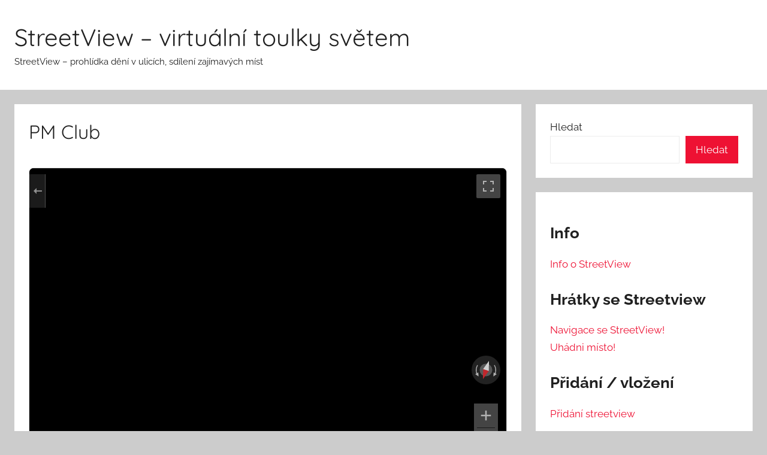

--- FILE ---
content_type: text/html; charset=UTF-8
request_url: https://www.streetview.cz/sv/PM-Club/
body_size: 8933
content:
<!DOCTYPE html>
<html lang="cs">

<head>
<meta charset="UTF-8">
<meta name="viewport" content="width=device-width, initial-scale=1">
<link rel="profile" href="http://gmpg.org/xfn/11">

<title>PM Club &#8211; StreetView &#8211; virtuální toulky světem</title>
<meta name='robots' content='max-image-preview:large' />
	<style>img:is([sizes="auto" i], [sizes^="auto," i]) { contain-intrinsic-size: 3000px 1500px }</style>
	<link rel="alternate" type="application/rss+xml" title="StreetView - virtuální toulky světem &raquo; RSS zdroj" href="https://www.streetview.cz/feed/" />
<link rel="alternate" type="application/rss+xml" title="StreetView - virtuální toulky světem &raquo; RSS komentářů" href="https://www.streetview.cz/comments/feed/" />
<script type="text/javascript">
/* <![CDATA[ */
window._wpemojiSettings = {"baseUrl":"https:\/\/s.w.org\/images\/core\/emoji\/16.0.1\/72x72\/","ext":".png","svgUrl":"https:\/\/s.w.org\/images\/core\/emoji\/16.0.1\/svg\/","svgExt":".svg","source":{"concatemoji":"https:\/\/www.streetview.cz\/wp-includes\/js\/wp-emoji-release.min.js?ver=6.8.3"}};
/*! This file is auto-generated */
!function(s,n){var o,i,e;function c(e){try{var t={supportTests:e,timestamp:(new Date).valueOf()};sessionStorage.setItem(o,JSON.stringify(t))}catch(e){}}function p(e,t,n){e.clearRect(0,0,e.canvas.width,e.canvas.height),e.fillText(t,0,0);var t=new Uint32Array(e.getImageData(0,0,e.canvas.width,e.canvas.height).data),a=(e.clearRect(0,0,e.canvas.width,e.canvas.height),e.fillText(n,0,0),new Uint32Array(e.getImageData(0,0,e.canvas.width,e.canvas.height).data));return t.every(function(e,t){return e===a[t]})}function u(e,t){e.clearRect(0,0,e.canvas.width,e.canvas.height),e.fillText(t,0,0);for(var n=e.getImageData(16,16,1,1),a=0;a<n.data.length;a++)if(0!==n.data[a])return!1;return!0}function f(e,t,n,a){switch(t){case"flag":return n(e,"\ud83c\udff3\ufe0f\u200d\u26a7\ufe0f","\ud83c\udff3\ufe0f\u200b\u26a7\ufe0f")?!1:!n(e,"\ud83c\udde8\ud83c\uddf6","\ud83c\udde8\u200b\ud83c\uddf6")&&!n(e,"\ud83c\udff4\udb40\udc67\udb40\udc62\udb40\udc65\udb40\udc6e\udb40\udc67\udb40\udc7f","\ud83c\udff4\u200b\udb40\udc67\u200b\udb40\udc62\u200b\udb40\udc65\u200b\udb40\udc6e\u200b\udb40\udc67\u200b\udb40\udc7f");case"emoji":return!a(e,"\ud83e\udedf")}return!1}function g(e,t,n,a){var r="undefined"!=typeof WorkerGlobalScope&&self instanceof WorkerGlobalScope?new OffscreenCanvas(300,150):s.createElement("canvas"),o=r.getContext("2d",{willReadFrequently:!0}),i=(o.textBaseline="top",o.font="600 32px Arial",{});return e.forEach(function(e){i[e]=t(o,e,n,a)}),i}function t(e){var t=s.createElement("script");t.src=e,t.defer=!0,s.head.appendChild(t)}"undefined"!=typeof Promise&&(o="wpEmojiSettingsSupports",i=["flag","emoji"],n.supports={everything:!0,everythingExceptFlag:!0},e=new Promise(function(e){s.addEventListener("DOMContentLoaded",e,{once:!0})}),new Promise(function(t){var n=function(){try{var e=JSON.parse(sessionStorage.getItem(o));if("object"==typeof e&&"number"==typeof e.timestamp&&(new Date).valueOf()<e.timestamp+604800&&"object"==typeof e.supportTests)return e.supportTests}catch(e){}return null}();if(!n){if("undefined"!=typeof Worker&&"undefined"!=typeof OffscreenCanvas&&"undefined"!=typeof URL&&URL.createObjectURL&&"undefined"!=typeof Blob)try{var e="postMessage("+g.toString()+"("+[JSON.stringify(i),f.toString(),p.toString(),u.toString()].join(",")+"));",a=new Blob([e],{type:"text/javascript"}),r=new Worker(URL.createObjectURL(a),{name:"wpTestEmojiSupports"});return void(r.onmessage=function(e){c(n=e.data),r.terminate(),t(n)})}catch(e){}c(n=g(i,f,p,u))}t(n)}).then(function(e){for(var t in e)n.supports[t]=e[t],n.supports.everything=n.supports.everything&&n.supports[t],"flag"!==t&&(n.supports.everythingExceptFlag=n.supports.everythingExceptFlag&&n.supports[t]);n.supports.everythingExceptFlag=n.supports.everythingExceptFlag&&!n.supports.flag,n.DOMReady=!1,n.readyCallback=function(){n.DOMReady=!0}}).then(function(){return e}).then(function(){var e;n.supports.everything||(n.readyCallback(),(e=n.source||{}).concatemoji?t(e.concatemoji):e.wpemoji&&e.twemoji&&(t(e.twemoji),t(e.wpemoji)))}))}((window,document),window._wpemojiSettings);
/* ]]> */
</script>
<link rel='stylesheet' id='donovan-theme-fonts-css' href='https://www.streetview.cz/wp-content/fonts/fdf9306bac8787a62ed46e75f5151a91.css?ver=20201110' type='text/css' media='all' />
<style id='wp-emoji-styles-inline-css' type='text/css'>

	img.wp-smiley, img.emoji {
		display: inline !important;
		border: none !important;
		box-shadow: none !important;
		height: 1em !important;
		width: 1em !important;
		margin: 0 0.07em !important;
		vertical-align: -0.1em !important;
		background: none !important;
		padding: 0 !important;
	}
</style>
<link rel='stylesheet' id='wp-block-library-css' href='https://www.streetview.cz/wp-includes/css/dist/block-library/style.min.css?ver=6.8.3' type='text/css' media='all' />
<style id='classic-theme-styles-inline-css' type='text/css'>
/*! This file is auto-generated */
.wp-block-button__link{color:#fff;background-color:#32373c;border-radius:9999px;box-shadow:none;text-decoration:none;padding:calc(.667em + 2px) calc(1.333em + 2px);font-size:1.125em}.wp-block-file__button{background:#32373c;color:#fff;text-decoration:none}
</style>
<style id='global-styles-inline-css' type='text/css'>
:root{--wp--preset--aspect-ratio--square: 1;--wp--preset--aspect-ratio--4-3: 4/3;--wp--preset--aspect-ratio--3-4: 3/4;--wp--preset--aspect-ratio--3-2: 3/2;--wp--preset--aspect-ratio--2-3: 2/3;--wp--preset--aspect-ratio--16-9: 16/9;--wp--preset--aspect-ratio--9-16: 9/16;--wp--preset--color--black: #000000;--wp--preset--color--cyan-bluish-gray: #abb8c3;--wp--preset--color--white: #ffffff;--wp--preset--color--pale-pink: #f78da7;--wp--preset--color--vivid-red: #cf2e2e;--wp--preset--color--luminous-vivid-orange: #ff6900;--wp--preset--color--luminous-vivid-amber: #fcb900;--wp--preset--color--light-green-cyan: #7bdcb5;--wp--preset--color--vivid-green-cyan: #00d084;--wp--preset--color--pale-cyan-blue: #8ed1fc;--wp--preset--color--vivid-cyan-blue: #0693e3;--wp--preset--color--vivid-purple: #9b51e0;--wp--preset--color--primary: #ee1133;--wp--preset--color--secondary: #d5001a;--wp--preset--color--tertiary: #bb0000;--wp--preset--color--accent: #1153ee;--wp--preset--color--highlight: #eedc11;--wp--preset--color--light-gray: #f2f2f2;--wp--preset--color--gray: #666666;--wp--preset--color--dark-gray: #202020;--wp--preset--gradient--vivid-cyan-blue-to-vivid-purple: linear-gradient(135deg,rgba(6,147,227,1) 0%,rgb(155,81,224) 100%);--wp--preset--gradient--light-green-cyan-to-vivid-green-cyan: linear-gradient(135deg,rgb(122,220,180) 0%,rgb(0,208,130) 100%);--wp--preset--gradient--luminous-vivid-amber-to-luminous-vivid-orange: linear-gradient(135deg,rgba(252,185,0,1) 0%,rgba(255,105,0,1) 100%);--wp--preset--gradient--luminous-vivid-orange-to-vivid-red: linear-gradient(135deg,rgba(255,105,0,1) 0%,rgb(207,46,46) 100%);--wp--preset--gradient--very-light-gray-to-cyan-bluish-gray: linear-gradient(135deg,rgb(238,238,238) 0%,rgb(169,184,195) 100%);--wp--preset--gradient--cool-to-warm-spectrum: linear-gradient(135deg,rgb(74,234,220) 0%,rgb(151,120,209) 20%,rgb(207,42,186) 40%,rgb(238,44,130) 60%,rgb(251,105,98) 80%,rgb(254,248,76) 100%);--wp--preset--gradient--blush-light-purple: linear-gradient(135deg,rgb(255,206,236) 0%,rgb(152,150,240) 100%);--wp--preset--gradient--blush-bordeaux: linear-gradient(135deg,rgb(254,205,165) 0%,rgb(254,45,45) 50%,rgb(107,0,62) 100%);--wp--preset--gradient--luminous-dusk: linear-gradient(135deg,rgb(255,203,112) 0%,rgb(199,81,192) 50%,rgb(65,88,208) 100%);--wp--preset--gradient--pale-ocean: linear-gradient(135deg,rgb(255,245,203) 0%,rgb(182,227,212) 50%,rgb(51,167,181) 100%);--wp--preset--gradient--electric-grass: linear-gradient(135deg,rgb(202,248,128) 0%,rgb(113,206,126) 100%);--wp--preset--gradient--midnight: linear-gradient(135deg,rgb(2,3,129) 0%,rgb(40,116,252) 100%);--wp--preset--font-size--small: 13px;--wp--preset--font-size--medium: 20px;--wp--preset--font-size--large: 36px;--wp--preset--font-size--x-large: 42px;--wp--preset--spacing--20: 0.44rem;--wp--preset--spacing--30: 0.67rem;--wp--preset--spacing--40: 1rem;--wp--preset--spacing--50: 1.5rem;--wp--preset--spacing--60: 2.25rem;--wp--preset--spacing--70: 3.38rem;--wp--preset--spacing--80: 5.06rem;--wp--preset--shadow--natural: 6px 6px 9px rgba(0, 0, 0, 0.2);--wp--preset--shadow--deep: 12px 12px 50px rgba(0, 0, 0, 0.4);--wp--preset--shadow--sharp: 6px 6px 0px rgba(0, 0, 0, 0.2);--wp--preset--shadow--outlined: 6px 6px 0px -3px rgba(255, 255, 255, 1), 6px 6px rgba(0, 0, 0, 1);--wp--preset--shadow--crisp: 6px 6px 0px rgba(0, 0, 0, 1);}:where(.is-layout-flex){gap: 0.5em;}:where(.is-layout-grid){gap: 0.5em;}body .is-layout-flex{display: flex;}.is-layout-flex{flex-wrap: wrap;align-items: center;}.is-layout-flex > :is(*, div){margin: 0;}body .is-layout-grid{display: grid;}.is-layout-grid > :is(*, div){margin: 0;}:where(.wp-block-columns.is-layout-flex){gap: 2em;}:where(.wp-block-columns.is-layout-grid){gap: 2em;}:where(.wp-block-post-template.is-layout-flex){gap: 1.25em;}:where(.wp-block-post-template.is-layout-grid){gap: 1.25em;}.has-black-color{color: var(--wp--preset--color--black) !important;}.has-cyan-bluish-gray-color{color: var(--wp--preset--color--cyan-bluish-gray) !important;}.has-white-color{color: var(--wp--preset--color--white) !important;}.has-pale-pink-color{color: var(--wp--preset--color--pale-pink) !important;}.has-vivid-red-color{color: var(--wp--preset--color--vivid-red) !important;}.has-luminous-vivid-orange-color{color: var(--wp--preset--color--luminous-vivid-orange) !important;}.has-luminous-vivid-amber-color{color: var(--wp--preset--color--luminous-vivid-amber) !important;}.has-light-green-cyan-color{color: var(--wp--preset--color--light-green-cyan) !important;}.has-vivid-green-cyan-color{color: var(--wp--preset--color--vivid-green-cyan) !important;}.has-pale-cyan-blue-color{color: var(--wp--preset--color--pale-cyan-blue) !important;}.has-vivid-cyan-blue-color{color: var(--wp--preset--color--vivid-cyan-blue) !important;}.has-vivid-purple-color{color: var(--wp--preset--color--vivid-purple) !important;}.has-black-background-color{background-color: var(--wp--preset--color--black) !important;}.has-cyan-bluish-gray-background-color{background-color: var(--wp--preset--color--cyan-bluish-gray) !important;}.has-white-background-color{background-color: var(--wp--preset--color--white) !important;}.has-pale-pink-background-color{background-color: var(--wp--preset--color--pale-pink) !important;}.has-vivid-red-background-color{background-color: var(--wp--preset--color--vivid-red) !important;}.has-luminous-vivid-orange-background-color{background-color: var(--wp--preset--color--luminous-vivid-orange) !important;}.has-luminous-vivid-amber-background-color{background-color: var(--wp--preset--color--luminous-vivid-amber) !important;}.has-light-green-cyan-background-color{background-color: var(--wp--preset--color--light-green-cyan) !important;}.has-vivid-green-cyan-background-color{background-color: var(--wp--preset--color--vivid-green-cyan) !important;}.has-pale-cyan-blue-background-color{background-color: var(--wp--preset--color--pale-cyan-blue) !important;}.has-vivid-cyan-blue-background-color{background-color: var(--wp--preset--color--vivid-cyan-blue) !important;}.has-vivid-purple-background-color{background-color: var(--wp--preset--color--vivid-purple) !important;}.has-black-border-color{border-color: var(--wp--preset--color--black) !important;}.has-cyan-bluish-gray-border-color{border-color: var(--wp--preset--color--cyan-bluish-gray) !important;}.has-white-border-color{border-color: var(--wp--preset--color--white) !important;}.has-pale-pink-border-color{border-color: var(--wp--preset--color--pale-pink) !important;}.has-vivid-red-border-color{border-color: var(--wp--preset--color--vivid-red) !important;}.has-luminous-vivid-orange-border-color{border-color: var(--wp--preset--color--luminous-vivid-orange) !important;}.has-luminous-vivid-amber-border-color{border-color: var(--wp--preset--color--luminous-vivid-amber) !important;}.has-light-green-cyan-border-color{border-color: var(--wp--preset--color--light-green-cyan) !important;}.has-vivid-green-cyan-border-color{border-color: var(--wp--preset--color--vivid-green-cyan) !important;}.has-pale-cyan-blue-border-color{border-color: var(--wp--preset--color--pale-cyan-blue) !important;}.has-vivid-cyan-blue-border-color{border-color: var(--wp--preset--color--vivid-cyan-blue) !important;}.has-vivid-purple-border-color{border-color: var(--wp--preset--color--vivid-purple) !important;}.has-vivid-cyan-blue-to-vivid-purple-gradient-background{background: var(--wp--preset--gradient--vivid-cyan-blue-to-vivid-purple) !important;}.has-light-green-cyan-to-vivid-green-cyan-gradient-background{background: var(--wp--preset--gradient--light-green-cyan-to-vivid-green-cyan) !important;}.has-luminous-vivid-amber-to-luminous-vivid-orange-gradient-background{background: var(--wp--preset--gradient--luminous-vivid-amber-to-luminous-vivid-orange) !important;}.has-luminous-vivid-orange-to-vivid-red-gradient-background{background: var(--wp--preset--gradient--luminous-vivid-orange-to-vivid-red) !important;}.has-very-light-gray-to-cyan-bluish-gray-gradient-background{background: var(--wp--preset--gradient--very-light-gray-to-cyan-bluish-gray) !important;}.has-cool-to-warm-spectrum-gradient-background{background: var(--wp--preset--gradient--cool-to-warm-spectrum) !important;}.has-blush-light-purple-gradient-background{background: var(--wp--preset--gradient--blush-light-purple) !important;}.has-blush-bordeaux-gradient-background{background: var(--wp--preset--gradient--blush-bordeaux) !important;}.has-luminous-dusk-gradient-background{background: var(--wp--preset--gradient--luminous-dusk) !important;}.has-pale-ocean-gradient-background{background: var(--wp--preset--gradient--pale-ocean) !important;}.has-electric-grass-gradient-background{background: var(--wp--preset--gradient--electric-grass) !important;}.has-midnight-gradient-background{background: var(--wp--preset--gradient--midnight) !important;}.has-small-font-size{font-size: var(--wp--preset--font-size--small) !important;}.has-medium-font-size{font-size: var(--wp--preset--font-size--medium) !important;}.has-large-font-size{font-size: var(--wp--preset--font-size--large) !important;}.has-x-large-font-size{font-size: var(--wp--preset--font-size--x-large) !important;}
:where(.wp-block-post-template.is-layout-flex){gap: 1.25em;}:where(.wp-block-post-template.is-layout-grid){gap: 1.25em;}
:where(.wp-block-columns.is-layout-flex){gap: 2em;}:where(.wp-block-columns.is-layout-grid){gap: 2em;}
:root :where(.wp-block-pullquote){font-size: 1.5em;line-height: 1.6;}
</style>
<link rel='stylesheet' id='sv-styles-css' href='https://www.streetview.cz/wp-content/plugins/streeview/assets/css/styles.css?ver=1.0' type='text/css' media='all' />
<link rel='stylesheet' id='donovan-stylesheet-css' href='https://www.streetview.cz/wp-content/themes/donovan/style.css?ver=1.9.1' type='text/css' media='all' />
<style id='akismet-widget-style-inline-css' type='text/css'>

			.a-stats {
				--akismet-color-mid-green: #357b49;
				--akismet-color-white: #fff;
				--akismet-color-light-grey: #f6f7f7;

				max-width: 350px;
				width: auto;
			}

			.a-stats * {
				all: unset;
				box-sizing: border-box;
			}

			.a-stats strong {
				font-weight: 600;
			}

			.a-stats a.a-stats__link,
			.a-stats a.a-stats__link:visited,
			.a-stats a.a-stats__link:active {
				background: var(--akismet-color-mid-green);
				border: none;
				box-shadow: none;
				border-radius: 8px;
				color: var(--akismet-color-white);
				cursor: pointer;
				display: block;
				font-family: -apple-system, BlinkMacSystemFont, 'Segoe UI', 'Roboto', 'Oxygen-Sans', 'Ubuntu', 'Cantarell', 'Helvetica Neue', sans-serif;
				font-weight: 500;
				padding: 12px;
				text-align: center;
				text-decoration: none;
				transition: all 0.2s ease;
			}

			/* Extra specificity to deal with TwentyTwentyOne focus style */
			.widget .a-stats a.a-stats__link:focus {
				background: var(--akismet-color-mid-green);
				color: var(--akismet-color-white);
				text-decoration: none;
			}

			.a-stats a.a-stats__link:hover {
				filter: brightness(110%);
				box-shadow: 0 4px 12px rgba(0, 0, 0, 0.06), 0 0 2px rgba(0, 0, 0, 0.16);
			}

			.a-stats .count {
				color: var(--akismet-color-white);
				display: block;
				font-size: 1.5em;
				line-height: 1.4;
				padding: 0 13px;
				white-space: nowrap;
			}
		
</style>
<script type="text/javascript" src="https://www.streetview.cz/wp-content/themes/donovan/assets/js/svgxuse.min.js?ver=1.2.6" id="svgxuse-js"></script>
<link rel="https://api.w.org/" href="https://www.streetview.cz/wp-json/" /><link rel="EditURI" type="application/rsd+xml" title="RSD" href="https://www.streetview.cz/xmlrpc.php?rsd" />
<meta name="generator" content="WordPress 6.8.3" />
<link rel="canonical" href="https://www.streetview.cz/sv/pm-club/" />
<link rel='shortlink' href='https://www.streetview.cz/?p=284' />
<link rel="alternate" title="oEmbed (JSON)" type="application/json+oembed" href="https://www.streetview.cz/wp-json/oembed/1.0/embed?url=https%3A%2F%2Fwww.streetview.cz%2Fsv%2Fpm-club%2F" />
<link rel="alternate" title="oEmbed (XML)" type="text/xml+oembed" href="https://www.streetview.cz/wp-json/oembed/1.0/embed?url=https%3A%2F%2Fwww.streetview.cz%2Fsv%2Fpm-club%2F&#038;format=xml" />
<script src="https://www.google.com/recaptcha/api.js" async defer></script><link rel="icon" href="https://www.streetview.cz/wp-content/uploads/2025/02/cropped-icon-32x32.png" sizes="32x32" />
<link rel="icon" href="https://www.streetview.cz/wp-content/uploads/2025/02/cropped-icon-192x192.png" sizes="192x192" />
<link rel="apple-touch-icon" href="https://www.streetview.cz/wp-content/uploads/2025/02/cropped-icon-180x180.png" />
<meta name="msapplication-TileImage" content="https://www.streetview.cz/wp-content/uploads/2025/02/cropped-icon-270x270.png" />
</head>

<body class="wp-singular streetview_location-template-default single single-streetview_location postid-284 wp-embed-responsive wp-theme-donovan blog-grid-layout">

	<div id="page" class="site">
		<a class="skip-link screen-reader-text" href="#content">Přejít k obsahu</a>

		
		
		<header id="masthead" class="site-header clearfix" role="banner">

			<div class="header-main container clearfix">

				<div id="logo" class="site-branding clearfix">

										
			<p class="site-title"><a href="https://www.streetview.cz/" rel="home">StreetView &#8211; virtuální toulky světem</a></p>

							
			<p class="site-description">StreetView &#8211; prohlídka dění v ulicích, sdílení zajímavých míst</p>

			
				</div><!-- .site-branding -->

				
			</div><!-- .header-main -->

			


			
			
		</header><!-- #masthead -->

		
		<div id="content" class="site-content container">

			
<div id="primary" class="content-single content-area">
    <main id="main" class="site-main" role="main">
                                    
<article id="post-284" class="post-284 streetview_location type-streetview_location status-publish hentry category-praha comments-off">
    <div class="post-content">
        <header class="entry-header">
                            <h1 class="entry-title">PM Club</h1>
                    </header>

        <div class="entry-content clearfix">
            <p></p>

                            <!-- For singular pages, show both StreetView and Google Map -->
                <!-- StreetView container -->
                <div id="streetview-map" class="sv-panorama"></div>
                <!-- Google Map container (normal map view) -->
                <div id="google-map" class="sv-map"></div>
                                <script>
                    // Declare panorama in global scope so it can be referenced later.
                    var panorama;

                    // Initialize the StreetView panorama and assign the instance to the global variable.
                    function initStreetView() {
                        var latitude = parseFloat("50.070707");
                        var longitude = parseFloat("14.415951");
                        var yaw = parseFloat("161.78256749632666");
                        var pitch = parseFloat("-8.288103926470635");
                        var zoom = parseInt("1");
                        panorama = new google.maps.StreetViewPanorama(
                            document.getElementById('streetview-map'), {
                                position: { lat: latitude, lng: longitude },
                                pov: { heading: yaw, pitch: pitch },
                                zoom: zoom,
                                clickToGo: true,
                                linksControl: true,
                                panControl: true,
                                zoomControl: true,
                                fullscreenControl: true,
                                motionTracking: true,
                                motionTrackingControl: true,
                                enableCloseButton: true
                            }
                        );
                    }
                    
                    // Initialize the standard Google Map.
                    function initGoogleMap() {
                        var latitude = parseFloat("50.070707");
                        var longitude = parseFloat("14.415951");
                        var mapOptions = {
                            center: { lat: latitude, lng: longitude },
                            zoom: 14,
                            mapTypeId: google.maps.MapTypeId.ROADMAP
                        };
                        var map = new google.maps.Map(document.getElementById('google-map'), mapOptions);
                        new google.maps.Marker({
                            position: { lat: latitude, lng: longitude },
                            map: map,
                            title: "PM Club"
                        });
                        
                        // Add a listener on the map's internal StreetView.
                        // When pegman is dragged (i.e. the map's StreetView becomes visible),
                        // update the external editing panorama and then hide the map's StreetView.
                        var sv = map.getStreetView();
                        google.maps.event.addListener(sv, 'visible_changed', function() {
                            if (sv.getVisible()) {
                                // Update editing panorama if defined.
                                if (typeof panorama !== 'undefined') {
                                    panorama.setPosition(sv.getPosition());
                                    panorama.setPov(sv.getPov());
                                }
                                // Immediately hide the map's StreetView so the map remains unchanged.
                                sv.setVisible(false);
                            }
                        });
                    }
                    
                    // Combined callback to initialize both maps.
                    function initMaps() {
                        initStreetView();
                        initGoogleMap();
                    }
                </script>
                <script async defer src="https://maps.googleapis.com/maps/api/js?key=AIzaSyD9caYkJHriI_GnLRVIft5FIVJlybCxu_Q&callback=initMaps"></script>
                
                <!-- Share Button: Displays link and embed code for the location -->
                <div class="sv-share-container" style="margin:20px 0; padding:10px; border:1px solid #ddd; border-radius:4px;">
                    <button id="sv-toggle-share" onclick="svToggleShare(); return false;" style="padding:8px 12px; background:#0073aa; color:#fff; border:none; border-radius:4px; cursor:pointer;">
                        Sdílet tuto lokaci                    </button>
                    <div id="sv-share-content" style="display:none; margin-top:10px;">
                        <p><strong>Odkaz:</strong></p>
                        <input type="text" id="sv-share-link" value="https://www.streetview.cz/sv/pm-club/" readonly style="width:100%; padding:5px; font-size:14px;">
                        <button class="sv-copy-button" data-copy-target="sv-share-link" style="margin-top:5px;">Kopírovat</button>
                        
                        <p><strong>Odkaz pro vložení na web:</strong></p>
                        <input type="text" id="sv-share-link-html" value="<a href='https://www.streetview.cz/sv/pm-club/'>PM Club</a>" readonly style="width:100%; padding:5px; font-size:14px;">
                        <button class="sv-copy-button" data-copy-target="sv-share-link-html" style="margin-top:5px;">Kopírovat</button>
                        
                        <p style="margin-top:10px;"><strong>Embed kód:</strong></p>
                        <textarea id="sv-embed-code" readonly style="width:100%; padding:5px; font-size:14px;" rows="4">
                        <iframe src="https://www.streetview.cz/sv/pm-club/" width="600" height="450" style="border:0;" allowfullscreen="" loading="lazy"></iframe>
                        </textarea>
                        <button class="sv-copy-button" data-copy-target="sv-embed-code" style="margin-top:5px;">Kopírovat</button>
                    </div>
                </div>
                <script>
                    function svToggleShare() {
                        var shareContent = document.getElementById('sv-share-content');
                        if ( shareContent.style.display === 'none' || shareContent.style.display === '' ) {
                            shareContent.style.display = 'block';
                        } else {
                            shareContent.style.display = 'none';
                        }
                    }
                </script>
            
            <div class="sv-metadata">
                                    <p><strong>Kategorie:</strong> <a href="https://www.streetview.cz/category/praha/">Praha</a></p>
                                                    <p><strong>Souřadnice:</strong> 50.070707, 14.415951</p>
                                                    <p><strong>Náklon (Yaw):</strong> 161.78256749632666</p>
                                                    <p><strong>Náklon (Pitch):</strong> -8.288103926470635</p>
                                                    <p><strong>Přiblížení (Zoom):</strong> 1</p>
                            </div>

                    </div><!-- .entry-content -->
    </div><!-- .post-content -->

    <footer class="entry-footer">
        <div class="sv-comments">
                <div id="sv-comments-284">
        <h3>Komentáře</h3>
                    <p>Zatím žádné komentáře. Buďte první, kdo okomentuje!</p>
                
        <form method="post" action="">
            <input type="hidden" id="sv_comment_nonce" name="sv_comment_nonce" value="583fbd24cf" /><input type="hidden" name="_wp_http_referer" value="/sv/PM-Club/" />            
                            <label for="sv_comment_author_284">Jméno (nepovinné):</label>
                <input type="text" name="sv_comment_author" id="sv_comment_author_284">
                        
            <label for="sv_comment_content_284">Komentář:</label>
            <textarea name="sv_comment_content" id="sv_comment_content_284" required></textarea>
            
                                <div class="g-recaptcha" data-sitekey="6Ld6z9EqAAAAAM8YjRuBTfca-azzFP-5QDgrOdTb"></div>
                    <script src="https://www.google.com/recaptcha/api.js" async defer></script>
                            
            <button type="submit" name="sv_submit_comment" value="284">
                Odeslat komentář            </button>
        </form>
    </div>
            </div>
    </footer>
</article>
                        </main>
</div>

<section id="secondary" class="sidebar widget-area clearfix" role="complementary">
    
	<section id="secondary" class="sidebar widget-area clearfix" role="complementary">

		<section id="block-2" class="widget widget_block widget_search"><form role="search" method="get" action="https://www.streetview.cz/" class="wp-block-search__button-outside wp-block-search__text-button wp-block-search"    ><label class="wp-block-search__label" for="wp-block-search__input-1" >Hledat</label><div class="wp-block-search__inside-wrapper " ><input class="wp-block-search__input" id="wp-block-search__input-1" placeholder="" value="" type="search" name="s" required /><button aria-label="Hledat" class="wp-block-search__button wp-element-button" type="submit" >Hledat</button></div></form></section><section id="block-3" class="widget widget_block">
<div class="wp-block-group"><div class="wp-block-group__inner-container is-layout-flow wp-block-group-is-layout-flow">
<h2>Info</h2>
<a href='/Info/'>Info o StreetView</a>
<h2>Hrátky se Streetview</h2>
<a href='/navigace-se-streetview/'>Navigace se StreetView!</a><br />
<a href='/streetview-uhadni-misto/'>Uhádni místo!</a>
<h2>Přidání / vložení</h2>
<a href='/pridani-vaseho-mista-na-google-street-view/'>Přidání streetview</a>


<p>    <div class="sv-category-widget">
        <h3>Kategorie lokací</h3>
        <ul>
                            <li>
                    <!-- Force the URL to be /sv-category/your-category-slug/ -->
                    <a href="https://www.streetview.cz/sv-category/celebrity">
                        Celebrity (428)
                    </a>
                </li>
                            <li>
                    <!-- Force the URL to be /sv-category/your-category-slug/ -->
                    <a href="https://www.streetview.cz/sv-category/cr">
                        ČR (117)
                    </a>
                </li>
                            <li>
                    <!-- Force the URL to be /sv-category/your-category-slug/ -->
                    <a href="https://www.streetview.cz/sv-category/mista-ve-svete">
                        Místa ve světě (105)
                    </a>
                </li>
                            <li>
                    <!-- Force the URL to be /sv-category/your-category-slug/ -->
                    <a href="https://www.streetview.cz/sv-category/nezarazene">
                        Nezařazené (553)
                    </a>
                </li>
                            <li>
                    <!-- Force the URL to be /sv-category/your-category-slug/ -->
                    <a href="https://www.streetview.cz/sv-category/praha">
                        Praha (171)
                    </a>
                </li>
                            <li>
                    <!-- Force the URL to be /sv-category/your-category-slug/ -->
                    <a href="https://www.streetview.cz/sv-category/praha-pamatky">
                        Praha - památky (13)
                    </a>
                </li>
                            <li>
                    <!-- Force the URL to be /sv-category/your-category-slug/ -->
                    <a href="https://www.streetview.cz/sv-category/uncategorized">
                        Uncategorized (13)
                    </a>
                </li>
                            <li>
                    <!-- Force the URL to be /sv-category/your-category-slug/ -->
                    <a href="https://www.streetview.cz/sv-category/vtipne">
                        Vtipné (75)
                    </a>
                </li>
                    </ul>
    </div>
    </p>



<h2 class="wp-block-heading">Nedávné příspěvky</h2>


<ul class="wp-block-latest-posts__list wp-block-latest-posts"><li><a class="wp-block-latest-posts__post-title" href="https://www.streetview.cz/streeview-v-ceske-republice/">Streeview v České republice</a></li>
<li><a class="wp-block-latest-posts__post-title" href="https://www.streetview.cz/aktualni-pokryti-a-novinky/">Aktuální pokrytí a novinky</a></li>
<li><a class="wp-block-latest-posts__post-title" href="https://www.streetview.cz/api-pro-programatory/">API &#8211; pro programátory</a></li>
<li><a class="wp-block-latest-posts__post-title" href="https://www.streetview.cz/norc/">NORC</a></li>
<li><a class="wp-block-latest-posts__post-title" href="https://www.streetview.cz/vtipne-skutecnosti-street-view/">Vtipné skutečnosti street view</a></li>
</ul></div></div>
</section>
	</section><!-- #secondary -->

</section>


	</div><!-- #content -->

	
	<div id="footer" class="footer-wrap">

		<footer id="colophon" class="site-footer container clearfix" role="contentinfo">

			
			<div id="footer-line" class="site-info">
				
				<div style='text-align:center; padding:10px;'>
            <p>Další stránky: <a href='https://akcenabytek.com' target='_blank'>Akce Nábytek</a> | <a href='https://doruceni.cz' target='_blank'>Doručení</a> | <a href='https://dovolenaexotika.cz' target='_blank'>Dovolená Exotika</a> | <a href='https://dovolenarumunsko.cz' target='_blank'>Dovolená Rumunsko</a> | <a href='https://hnedpujcit.cz' target='_blank'>Hned Půjčit</a> | <a href='https://kodnaslevu.cz' target='_blank'>Kód na Slevu</a> | <a href='https://onlinekvetinarstvi.cz' target='_blank'>Online Květinářství</a> | <a href='https://pujckypraha.cz' target='_blank'>Půjčky Praha</a> | <a href='https://recenzeknihy.cz' target='_blank'>RecenzeKnihy</a> | <a href='https://ttj.cz' target='_blank'>TTJ</a> | <a href='https://ukea.cz' target='_blank'>UKEA</a> | <a href='https://zradlo.com' target='_blank'>Žřádlo</a></p>
          </div>				
			</div><!-- .site-info -->

		</footer><!-- #colophon -->

	</div>

</div><!-- #page -->
<script type="speculationrules">
{"prefetch":[{"source":"document","where":{"and":[{"href_matches":"\/*"},{"not":{"href_matches":["\/wp-*.php","\/wp-admin\/*","\/wp-content\/uploads\/*","\/wp-content\/*","\/wp-content\/plugins\/*","\/wp-content\/themes\/donovan\/*","\/*\\?(.+)"]}},{"not":{"selector_matches":"a[rel~=\"nofollow\"]"}},{"not":{"selector_matches":".no-prefetch, .no-prefetch a"}}]},"eagerness":"conservative"}]}
</script>
<script type="text/javascript" id="sv-scripts-js-extra">
/* <![CDATA[ */
var svData = {"postId":"284","nonce":"c9eca529ea","ajax_url":"https:\/\/www.streetview.cz\/wp-admin\/admin-ajax.php"};
/* ]]> */
</script>
<script type="text/javascript" src="https://www.streetview.cz/wp-content/plugins/streeview/assets/js/sv-scripts.js?ver=1.0" id="sv-scripts-js"></script>

</body>
</html>


--- FILE ---
content_type: text/html; charset=utf-8
request_url: https://www.google.com/recaptcha/api2/anchor?ar=1&k=6Ld6z9EqAAAAAM8YjRuBTfca-azzFP-5QDgrOdTb&co=aHR0cHM6Ly93d3cuc3RyZWV0dmlldy5jejo0NDM.&hl=en&v=TkacYOdEJbdB_JjX802TMer9&size=normal&anchor-ms=20000&execute-ms=15000&cb=4fc10sqn5n79
body_size: 45725
content:
<!DOCTYPE HTML><html dir="ltr" lang="en"><head><meta http-equiv="Content-Type" content="text/html; charset=UTF-8">
<meta http-equiv="X-UA-Compatible" content="IE=edge">
<title>reCAPTCHA</title>
<style type="text/css">
/* cyrillic-ext */
@font-face {
  font-family: 'Roboto';
  font-style: normal;
  font-weight: 400;
  src: url(//fonts.gstatic.com/s/roboto/v18/KFOmCnqEu92Fr1Mu72xKKTU1Kvnz.woff2) format('woff2');
  unicode-range: U+0460-052F, U+1C80-1C8A, U+20B4, U+2DE0-2DFF, U+A640-A69F, U+FE2E-FE2F;
}
/* cyrillic */
@font-face {
  font-family: 'Roboto';
  font-style: normal;
  font-weight: 400;
  src: url(//fonts.gstatic.com/s/roboto/v18/KFOmCnqEu92Fr1Mu5mxKKTU1Kvnz.woff2) format('woff2');
  unicode-range: U+0301, U+0400-045F, U+0490-0491, U+04B0-04B1, U+2116;
}
/* greek-ext */
@font-face {
  font-family: 'Roboto';
  font-style: normal;
  font-weight: 400;
  src: url(//fonts.gstatic.com/s/roboto/v18/KFOmCnqEu92Fr1Mu7mxKKTU1Kvnz.woff2) format('woff2');
  unicode-range: U+1F00-1FFF;
}
/* greek */
@font-face {
  font-family: 'Roboto';
  font-style: normal;
  font-weight: 400;
  src: url(//fonts.gstatic.com/s/roboto/v18/KFOmCnqEu92Fr1Mu4WxKKTU1Kvnz.woff2) format('woff2');
  unicode-range: U+0370-0377, U+037A-037F, U+0384-038A, U+038C, U+038E-03A1, U+03A3-03FF;
}
/* vietnamese */
@font-face {
  font-family: 'Roboto';
  font-style: normal;
  font-weight: 400;
  src: url(//fonts.gstatic.com/s/roboto/v18/KFOmCnqEu92Fr1Mu7WxKKTU1Kvnz.woff2) format('woff2');
  unicode-range: U+0102-0103, U+0110-0111, U+0128-0129, U+0168-0169, U+01A0-01A1, U+01AF-01B0, U+0300-0301, U+0303-0304, U+0308-0309, U+0323, U+0329, U+1EA0-1EF9, U+20AB;
}
/* latin-ext */
@font-face {
  font-family: 'Roboto';
  font-style: normal;
  font-weight: 400;
  src: url(//fonts.gstatic.com/s/roboto/v18/KFOmCnqEu92Fr1Mu7GxKKTU1Kvnz.woff2) format('woff2');
  unicode-range: U+0100-02BA, U+02BD-02C5, U+02C7-02CC, U+02CE-02D7, U+02DD-02FF, U+0304, U+0308, U+0329, U+1D00-1DBF, U+1E00-1E9F, U+1EF2-1EFF, U+2020, U+20A0-20AB, U+20AD-20C0, U+2113, U+2C60-2C7F, U+A720-A7FF;
}
/* latin */
@font-face {
  font-family: 'Roboto';
  font-style: normal;
  font-weight: 400;
  src: url(//fonts.gstatic.com/s/roboto/v18/KFOmCnqEu92Fr1Mu4mxKKTU1Kg.woff2) format('woff2');
  unicode-range: U+0000-00FF, U+0131, U+0152-0153, U+02BB-02BC, U+02C6, U+02DA, U+02DC, U+0304, U+0308, U+0329, U+2000-206F, U+20AC, U+2122, U+2191, U+2193, U+2212, U+2215, U+FEFF, U+FFFD;
}
/* cyrillic-ext */
@font-face {
  font-family: 'Roboto';
  font-style: normal;
  font-weight: 500;
  src: url(//fonts.gstatic.com/s/roboto/v18/KFOlCnqEu92Fr1MmEU9fCRc4AMP6lbBP.woff2) format('woff2');
  unicode-range: U+0460-052F, U+1C80-1C8A, U+20B4, U+2DE0-2DFF, U+A640-A69F, U+FE2E-FE2F;
}
/* cyrillic */
@font-face {
  font-family: 'Roboto';
  font-style: normal;
  font-weight: 500;
  src: url(//fonts.gstatic.com/s/roboto/v18/KFOlCnqEu92Fr1MmEU9fABc4AMP6lbBP.woff2) format('woff2');
  unicode-range: U+0301, U+0400-045F, U+0490-0491, U+04B0-04B1, U+2116;
}
/* greek-ext */
@font-face {
  font-family: 'Roboto';
  font-style: normal;
  font-weight: 500;
  src: url(//fonts.gstatic.com/s/roboto/v18/KFOlCnqEu92Fr1MmEU9fCBc4AMP6lbBP.woff2) format('woff2');
  unicode-range: U+1F00-1FFF;
}
/* greek */
@font-face {
  font-family: 'Roboto';
  font-style: normal;
  font-weight: 500;
  src: url(//fonts.gstatic.com/s/roboto/v18/KFOlCnqEu92Fr1MmEU9fBxc4AMP6lbBP.woff2) format('woff2');
  unicode-range: U+0370-0377, U+037A-037F, U+0384-038A, U+038C, U+038E-03A1, U+03A3-03FF;
}
/* vietnamese */
@font-face {
  font-family: 'Roboto';
  font-style: normal;
  font-weight: 500;
  src: url(//fonts.gstatic.com/s/roboto/v18/KFOlCnqEu92Fr1MmEU9fCxc4AMP6lbBP.woff2) format('woff2');
  unicode-range: U+0102-0103, U+0110-0111, U+0128-0129, U+0168-0169, U+01A0-01A1, U+01AF-01B0, U+0300-0301, U+0303-0304, U+0308-0309, U+0323, U+0329, U+1EA0-1EF9, U+20AB;
}
/* latin-ext */
@font-face {
  font-family: 'Roboto';
  font-style: normal;
  font-weight: 500;
  src: url(//fonts.gstatic.com/s/roboto/v18/KFOlCnqEu92Fr1MmEU9fChc4AMP6lbBP.woff2) format('woff2');
  unicode-range: U+0100-02BA, U+02BD-02C5, U+02C7-02CC, U+02CE-02D7, U+02DD-02FF, U+0304, U+0308, U+0329, U+1D00-1DBF, U+1E00-1E9F, U+1EF2-1EFF, U+2020, U+20A0-20AB, U+20AD-20C0, U+2113, U+2C60-2C7F, U+A720-A7FF;
}
/* latin */
@font-face {
  font-family: 'Roboto';
  font-style: normal;
  font-weight: 500;
  src: url(//fonts.gstatic.com/s/roboto/v18/KFOlCnqEu92Fr1MmEU9fBBc4AMP6lQ.woff2) format('woff2');
  unicode-range: U+0000-00FF, U+0131, U+0152-0153, U+02BB-02BC, U+02C6, U+02DA, U+02DC, U+0304, U+0308, U+0329, U+2000-206F, U+20AC, U+2122, U+2191, U+2193, U+2212, U+2215, U+FEFF, U+FFFD;
}
/* cyrillic-ext */
@font-face {
  font-family: 'Roboto';
  font-style: normal;
  font-weight: 900;
  src: url(//fonts.gstatic.com/s/roboto/v18/KFOlCnqEu92Fr1MmYUtfCRc4AMP6lbBP.woff2) format('woff2');
  unicode-range: U+0460-052F, U+1C80-1C8A, U+20B4, U+2DE0-2DFF, U+A640-A69F, U+FE2E-FE2F;
}
/* cyrillic */
@font-face {
  font-family: 'Roboto';
  font-style: normal;
  font-weight: 900;
  src: url(//fonts.gstatic.com/s/roboto/v18/KFOlCnqEu92Fr1MmYUtfABc4AMP6lbBP.woff2) format('woff2');
  unicode-range: U+0301, U+0400-045F, U+0490-0491, U+04B0-04B1, U+2116;
}
/* greek-ext */
@font-face {
  font-family: 'Roboto';
  font-style: normal;
  font-weight: 900;
  src: url(//fonts.gstatic.com/s/roboto/v18/KFOlCnqEu92Fr1MmYUtfCBc4AMP6lbBP.woff2) format('woff2');
  unicode-range: U+1F00-1FFF;
}
/* greek */
@font-face {
  font-family: 'Roboto';
  font-style: normal;
  font-weight: 900;
  src: url(//fonts.gstatic.com/s/roboto/v18/KFOlCnqEu92Fr1MmYUtfBxc4AMP6lbBP.woff2) format('woff2');
  unicode-range: U+0370-0377, U+037A-037F, U+0384-038A, U+038C, U+038E-03A1, U+03A3-03FF;
}
/* vietnamese */
@font-face {
  font-family: 'Roboto';
  font-style: normal;
  font-weight: 900;
  src: url(//fonts.gstatic.com/s/roboto/v18/KFOlCnqEu92Fr1MmYUtfCxc4AMP6lbBP.woff2) format('woff2');
  unicode-range: U+0102-0103, U+0110-0111, U+0128-0129, U+0168-0169, U+01A0-01A1, U+01AF-01B0, U+0300-0301, U+0303-0304, U+0308-0309, U+0323, U+0329, U+1EA0-1EF9, U+20AB;
}
/* latin-ext */
@font-face {
  font-family: 'Roboto';
  font-style: normal;
  font-weight: 900;
  src: url(//fonts.gstatic.com/s/roboto/v18/KFOlCnqEu92Fr1MmYUtfChc4AMP6lbBP.woff2) format('woff2');
  unicode-range: U+0100-02BA, U+02BD-02C5, U+02C7-02CC, U+02CE-02D7, U+02DD-02FF, U+0304, U+0308, U+0329, U+1D00-1DBF, U+1E00-1E9F, U+1EF2-1EFF, U+2020, U+20A0-20AB, U+20AD-20C0, U+2113, U+2C60-2C7F, U+A720-A7FF;
}
/* latin */
@font-face {
  font-family: 'Roboto';
  font-style: normal;
  font-weight: 900;
  src: url(//fonts.gstatic.com/s/roboto/v18/KFOlCnqEu92Fr1MmYUtfBBc4AMP6lQ.woff2) format('woff2');
  unicode-range: U+0000-00FF, U+0131, U+0152-0153, U+02BB-02BC, U+02C6, U+02DA, U+02DC, U+0304, U+0308, U+0329, U+2000-206F, U+20AC, U+2122, U+2191, U+2193, U+2212, U+2215, U+FEFF, U+FFFD;
}

</style>
<link rel="stylesheet" type="text/css" href="https://www.gstatic.com/recaptcha/releases/TkacYOdEJbdB_JjX802TMer9/styles__ltr.css">
<script nonce="6T9OJleOiUm7htpdkk2Z1w" type="text/javascript">window['__recaptcha_api'] = 'https://www.google.com/recaptcha/api2/';</script>
<script type="text/javascript" src="https://www.gstatic.com/recaptcha/releases/TkacYOdEJbdB_JjX802TMer9/recaptcha__en.js" nonce="6T9OJleOiUm7htpdkk2Z1w">
      
    </script></head>
<body><div id="rc-anchor-alert" class="rc-anchor-alert"></div>
<input type="hidden" id="recaptcha-token" value="[base64]">
<script type="text/javascript" nonce="6T9OJleOiUm7htpdkk2Z1w">
      recaptcha.anchor.Main.init("[\x22ainput\x22,[\x22bgdata\x22,\x22\x22,\[base64]/[base64]/[base64]/eihOLHUpOkYoTiwwLFt3LDIxLG1dKSxwKHUsZmFsc2UsTixmYWxzZSl9Y2F0Y2goYil7ayhOLDI5MCk/[base64]/[base64]/Sy5MKCk6Sy5UKSxoKS1LLlQsYj4+MTQpPjAsSy51JiYoSy51Xj0oSy5vKzE+PjIpKihiPDwyKSksSy5vKSsxPj4yIT0wfHxLLlYsbXx8ZClLLko9MCxLLlQ9aDtpZighZClyZXR1cm4gZmFsc2U7aWYoaC1LLkg8KEsuTj5LLkYmJihLLkY9Sy5OKSxLLk4tKE4/MjU1Ono/NToyKSkpcmV0dXJuIGZhbHNlO3JldHVybiEoSy52PSh0KEssMjY3LChOPWsoSywoSy50TD11LHo/NDcyOjI2NykpLEsuQSkpLEsuUC5wdXNoKFtKRCxOLHo/[base64]/[base64]/bmV3IFhbZl0oQlswXSk6Vz09Mj9uZXcgWFtmXShCWzBdLEJbMV0pOlc9PTM/bmV3IFhbZl0oQlswXSxCWzFdLEJbMl0pOlc9PTQ/[base64]/[base64]/[base64]/[base64]/[base64]\\u003d\\u003d\x22,\[base64]\x22,\[base64]/[base64]/CpSjDozXDtcOBwrLCtcOrT8KiRcOyw5s5FsOgP8KQw6oXYHbDnGTDgcOzw67DrkYSNMKTw5gWaXkNTw0vw6/Cu3LCnnwgPFrDt1LCosKEw5XDlcOqw4zCr2hOwpXDlFHDkMOmw4DDrl1tw6tIDMOsw5bCh0gQwoHDpMKMw4ptwpfDrWbDqF3DjVXChMOPwr3DpDrDhMKGf8OOSC/[base64]/[base64]/OcOTWcKgJsKmw6/[base64]/[base64]/CpsKyM8KJIQ3CocK1woFYI8OUwrHDvRgSwp8sI8OlZ8ODw4XDscOAHsK/wpZwJMOgYcObAF9awqnDizPDgALCqw3Ci3XCnRtgenkjfEJdwpzDjsOow6JVZMK2fMKFw5TDn2/CocKowqw2BsOhXUhxw6ULw5waG8OuIDEYw4YiCMKRbcOmTinCtHhyfMOyNXrDmAxcPcOIaMOXw5RiIsOkTsOeWMOYwpIVeVMJZgPDt0HCsC3DrE13UADDr8KswrHCoMOoLgrDpxvCqcKFwq/DsibCjMKIw6FnXVzCk1N3a37DssKPKWJ2w4zDt8K7DVU3V8KKTW7Dl8K1YWLDqMKNwqpgMEkBDcOQH8KuFDFHa1zDuFDDgSIMw6vDg8KBwqFkcR/[base64]/Cn2QQw7rDkS0HUsKQUV7Dm2jDvy3DsDjCvcKZw5sLa8KQSsOKOcKAO8OowqXCgsK5w4Nsw65Xw7h/[base64]/Dr8Ouwr9AVcK5K8OJw6AXw7PDkxPDm8K8woDCisO4wowjw7zDusK+cgF9w5/CmcKWw68JS8O0Y30aw5oLR0bDrsOww6JzXMOcdAdNw5fCsnAyVE0nDcOpwoLCslBMw5NydcKdecKmwojDj0bDkTXCgsOYCcOJXjjDpMK/[base64]/wrDCi2EUasKHMERxwowZwrF1TgrDrHEHw6d6wqDDl8KbwoDCvipbZsKIwqzCqsKkD8K9OMOJw5YFw6fCj8OLZcKXOcOubMOGbz7CqA9Bw4XDvsKyw5TDrRbCqMOOw6lODFLDrCssw5hCZH/CqT/DocK8cF1yScKjM8Kcw5XDhkJnwrbCvi7DvkbDpMOQwppoV3TCssKoRiZpwpIVwokcw5jChcKNeD5AwoHDvcK5w6A7EmXDhMONwo3DhmhSwpbDl8K8ZEdfZ8OAPsOXw6vDqDTDsMOqwpfCjsONOMKqGMKzEsO0wprCjBDDjjFcwq/CiBlBBS4twqUETjYXwqXCglHDscKHB8Off8OSN8KQwonCl8KtOcO6wqbCncKPVcONwqDCg8KDGQzCki3DjWPClDF0eVYRw5PDlHDCocKNw7nDrMOJwrZfJcKWwrNNOQ11wrtdw7FJwpTDuVgtwojCiTQAHsOjw4/DtsKXdVTCjcO9M8OmCcKiLEh8SmrDqMKUXMKbw4Bzw5nCmiUswr4sw5/Cs8KwSydqUSgew7nDtljConvCiwjDssOkHsOmw7fDgHfCjcKGaCnCiilww6ZkX8K+w63ChsKbIMOYwqLCrsKIPXrDhEXCuwrCtlfDrB9qw7xfQsOgasKPw6YDLsKbwp3CpMKmw7YzKXDDuMOEFGJMNMKHdcOQDnnChGjClMORw78HNR/CjQtlwoMsHsO3fEVmw6bCp8Ord8O0wrzCiyQEAsKSWCodU8KVAQ7DmMKYNH/Cj8Kyw7ZaVsKtwrTDmMOwPmFWPQrDhhMbSMKFcyTCucO/woXCpMO2EsKkw79lT8K/[base64]/[base64]/DkMOEwoDDgnXCp1PCsMKowqdQw6cXw4gawoYAwpnDvDU1DMOuMsOhw7nDoRRxw710wrIkK8OCwpnCnDDClcK/[base64]/[base64]/Cum5LbMKdY8KaX8K4GMOaFzXDimDDpcOwYsKrPRw1woVAMTrDvMKbwqw+fsKzHsKNw5TDti/CpTHDjFlEBMKLJMKXwrXDjn/ChQY6djrDoE0nw4djw7phw7bCgkXDtsOndhrDuMOfwrVGNMK5worDkXTDpMKywpgPwo58HcK/H8OwFMKRScOqFsOTWmjCkhXCmsK/wrzCuibCiQVmw7YaNUDDtMKOw7HDp8OnbmDDqCTDr8KOw43DqGpqc8KIwrZZw7bDkwDDgMKWw6MywpEuaU3CvBAvdx7DlcO3E8O6H8KVwrjDqDExVMOowp11w73Cs2tnZ8O7wqk6w5fDk8Kgwqh5wrYcGyJ0w4Y2FC/CqMKrwrMtwrTDvDACw6ktcysXR3zCih1rwqLDqsONYMKsOsK7SyrCoMOmw6/DjMKKwqlywqRFYirDoWDCkApvw4/[base64]/[base64]/Cuk7Dt1ZBCA/ClDHCjsKcfMOBwqsffDcQwpIDGDfCkgN8YAckfgAvKxUSwqVrw45vw4kmAMOlOcOyLxjCmTRtbiLCj8Oxw5bDiMOJwoUnfsO4Hx/Ck3XDpxMOwogSAsOqfnwxw64ewobCqcOPwrxKKlQswodrWmbDqcOtUikYO1FndRV4RTwqwoxewrDDsSoRwpVRw5g8wqhdw6EBw6dnwpJww7nCsxLCuSIVwqnDvkAWBiQnAUoxwqA+FGMiRTfCr8OZw7zCkWnDjWPDvS/CiHgWV3VrccOOw4nCszhebMKPw44EwqPCvcO/[base64]/[base64]/DvR7DmcOHwpMtw4VlI1tRw7XDsxc1R8O1wqw5wpfDkcK/DEhuw7/[base64]/fMO1w7Ecw6zDlQDDpFxjwrfDnMOGw6ZUQ8K2CGlDYcOsRUfCpjvCncOELBxddcKbGmQwwqtoP1zCnVFNO0rCgsKRwrQYRz/CqHrDnxHDr2wpwrRdw7/[base64]/CojzCnVw3SsOkw7FWb8O9wrjDpMK5wohcBlUmwqXCt8O5QAtHST/Dkk4BdcOmSMKDOH9iw6TDoBvDusKsd8OhZMK0ZsKKZMKqcsOxwpxrwpM0e0TCk1g3MDrCkW/[base64]/DpTbDmxTDrBB/KlMswqc4wojDhgEWU8K0H8Ozw5oQTT0pwqEofXvDixzDisOZw7zDvMKYwqoLwolJw5pNQ8OIwqguwo7Dn8KNw4FZwqTCkMKxY8OTVsOLO8OsMRclwosiw7x1H8O/woYsdgHDm8KnEMK/YizDmsOtw4/DgyDCisOrwqUxwqtnwq8sw5jDpHcWIcKpanZ9GMKmw4VKBRQnwpbCnA/CpRBjw5/DombDnVPCgE13w6AZwozDv0F/NWbClEfCmcKww61Dw6VzWcKaw6/DmTnDlcKOwp5Xw7vDpsOJw43CogvDnsKswq4aRMOmQhPCsMKNw6VGbW9Vw6kHQcOTwpPCuTjDicOUw5nDlDjDp8O4fXzDgW7DvhHCixRgFMOHeMKtSsOXU8K/w7YxTsKqZUhgw51vPMKHw7nDkRcaLHJ/dkJiw4rDusOtw4owacOZHx8PQx9+csKDAlVfDThDFyhnwoswW8OWw6kxwr/Cg8OSwr13Uy5XZsK/w4d9w7rDqsOoQ8KiTMO7w5fCgcKODkxGwrfCl8KPL8K8ZcO5wrXCnMOPwplkDSljLcOYW0hDe2Fww6PDtMKOK01DayBPfsKvw49Ww6VSwoU7wqoqwrDCh1A6VsOSw4IGcsOHwrnDvggNw6nDgV3CocKsRhnCusOUTG9Cwr9bw7tHw6BMcsKIecOiBV/[base64]/ewnDr8KOVVzCnMOuwqbCmVzCvT3Cg8K0P8KjwpJYwozCrVcoDywLwq/DsFLDqsKCw4XCoFIUwp9Cw7cccsOMwojCqsO0LMK8wokiw7J9w4QEdkdmPzvCkFDDr2XDp8OgQ8KeIy8sw5gxKcK8YS0Gw6jDp8KZG3fCscK/RHh/RcOBU8KDMRLDnFkswp5cF3zDkgw3F2rCk8KpE8Odw5nDoVUrwoQdw58Qw6LCvTwdw5nDt8Olw79dwqXDrsKQwqw0V8ObwqTDqz4eUcKZMcOlGTIRw7p/Uj/DnsKIU8KSw7NJNcKMWnLDnE/Cr8OmwoDCn8K9w6dDI8KvD8Kqwo/DqcK/w4pFw4DDqjTCrsKmw6UCTDlBFgoOw43CicK2acKEeMO3JnbCpQjCqsKuw4wPwo1CJcKvSglHw4/CksKnZFNGMw3CqsKQClPDmlFpQcOTH8KlVRU7wqLDocO9wq3DghlfWcK6w63DkMKNw60qw7Nqw61TwoDDksKfBcO/KcKwwqEYwpsrDMKxNUgtw5XCtWMnw7/CshAOwrHDi0vCo1cUwq7CqcO/wptRBBPDosOUwoMbLMO/dcKhw5ZLGcOsNEQJeG7Co8K5W8OYfsOZERRVf8OGK8KHRhc7EBfDh8K3wod4EMKaZXVMT2dPw5/DsMOIUFTCgBrCqhnCgnjCgsKUwpgtMsOywoPCiRrChMOpCSTDnFYWcB1QRMKGTcKgHhTDtCocw58ZFwzDh8Kdw47CqcOmMFwhwobDu11pEynCusOmw67CqMOFw4bDmcKLw6LCgMOKwpheMWjCucKPLEIsE8ORwpQ+w6XDv8O5w4HDq2zDtMKxw6/CjsKdw4ldb8KlLyzDosKDfcOxcMOiw4vCoiQPw5UJwoYIU8OHAjPCl8OIw4DCgHHCuMObwrrDj8KtVFQdwpPCpcK/wobCjnhTw7gAa8KQw51wAMOrwo0swr5ZfCNpIl3CjWNRSQd/w6dzw6zDmsKqwpjDsDNjwq1UwrAvNHE6wqzDk8KqBsOreMOtccKmWDMTwqQgw4PDhWTDkyfCkzE/[base64]/Cp8K5M8Kvw6/DvkUxRFgNZsK9YwnDmMKrw5LDmsK2KXPClsKpC3jDksKlH03DpDBIwp7CqzcQwq/[base64]/CosOowpHCpGF0wrTCi2/[base64]/wpPDkcOrBnvCpGlrwrwowrAFw6/CpcK1woxbwpnCpV4bcFonwp0Xw67DkATCtGNDwqHCmCdxN1DDunZewrbCmTPDh8Kva1d4EcOZw4DCqcKwwqccbcKhw6TCtGjCnTXDqwMhw7hmQWQIw7gwwqApw5IAFMKQT2LCkMKAZVLCk3XDplnDjcKiSnsWw5PCtcOmbhbDp8OYTMK/wrQyScO5w7xqdiBSBBYOwpTDpMOgYcKUwrXDi8KjZsKaw7VsKMKEFUjCjjzDuGfCmcONwonCgidHwoNDFMOBN8O/B8OFLsOffG7DocOmwok/Nx/DrAJkw7TCji4iw7hFYVtEw5sFw6Brw7/CtsK5ZMKSdj5Xw4g8MMKOwpnCgsKlQXnCs28ywqg9woXDlcKRAkrDo8OJXH7DjsKHwpLCr8Obw77Cn8KGScOJKELDjsKsCsO5wqQ8XlvDvcKqwpY8VsK6wp/DhzotXMO+VsKVwpPCisOEOg/[base64]/[base64]/JRLCr3PCq8OGFMKjJVjCnMOHwqnDs8OCYVjDqREcw6ohwpDCoVpUwpQ1RgHDjsKKAsOMwqTCmjkuw7p9JCPCgCfCuw1bI8OwMELDpDrDixTDkMKhbsKgSW3Dv8OxKmAjT8KPeG7Cq8KZScOmdsO/wqtFTQTDi8KfIMOXEMOiw7XCrcKCwoHDhGrCmUMAZsOtYT7CosKjwrcRwr/CrsKdwqzChSUpw70zw6DChX/Dgx51Fx9CCsOIw4fDmMKkAcK5asOtF8OhbDkCZhtnXcKbwo5DeQvDncKIwp3CvngFw6nCjVdICsO4RCzDp8K/w47DvsK8SAF7IsKdfWHCvAI2w4LDgsK0KsOVw6LCsQvCvArDmGjDnAbCg8O8w6LDs8K7w4IuwrjDtWTDocKDDTZaw4YZwqLDnMOowoLCh8Oewo1hwpfDr8KRDEzCuT7CmlN9CMKpX8ObEE95LgDDpFEhw5sKwq/[base64]/DqsK4w5LClxXDmsO5b8OmKMOCQDnDi8OOwoDDkcOqw4bDrcKnJh/DkD9qwrJ0bcKzGsK/TwnCqhwmPzJbwrLCsWcYUwBNVcKCI8KAwowXwp1uYMKDehHDs13DjMKzYVXDgDZBHMKJwrLCvnDDncKDw6d/Vj/CucO0w4DDnk0zw7XDvE/DtsOew77CjibDomTDlMKnw5FTA8KRBcKZwrA8dEDClxQjbsKow6kmwp3DtCbDnRjDq8KMwq3DiW/[base64]/H8K3wrsiw5/Doi5ZdkNgw4Abw4XDm8OkwrXClTErwrMow73Cu03DoMOgw4EtQMOoTmXDk3RULzXDo8KLJsK/[base64]/DvB1sIcO0wrvDqkjDncOAw4RMwoRYJGIAJ3J2w7HCj8ONwpB+GH/DvTjCjcOMw4bCi3XDrcOXIyHDrMKWO8KBQ8KowqPCvwLChsKXw4PClCvDoMOQw43CrcO4wqlFw7EqOcO1ZHXDnMK+w4HDlT/Cm8Olwr/[base64]/DvBZBw6hAw7UUasKkclobwotUM8ODw40uLsKMwrDDlMOcw446w6fCksKNYsK9w4zCv8OiA8OMQMKywp4Kw4nDmy4WDnLCvE8oIQLCicK9worCgsKOwoDCmsOuw5nCp1FHwqTDnsKFw4rCrSdJJ8KFcwgZAD3DuzLCnV/CkcKiC8OgOhdNCMOBw6IMXMKudcK2wrYAQsOIwprDq8O5w7s5T25/IW4Nw4jDlwQFQMKNdEzCkcOdHVfDjSTCq8Ouw7oSw5jDv8OkwqcgbsKDw4EpwovCvnjCisO1wo8ZScO/bRDDqMOKSg9hwqFJW0vDp8KPw5DDvMO1wrMfWsKdYDxvw6cnwoxGw6DDiFo1O8ORw4LDmsOewrvDhsKNworCthk8woDDkMOEw5ppVsKzw49YwozDiX/CqMOhwpXCtihsw6lTw7fClDbCmsKawqFMfsO0wpDDuMODUVzDlBt9w6nCvFV1KMOIwogTG17ClcKEcFjCmMOAUcK/[base64]/Dt8K+w5coPEjDqMOUwqEjTCVUw6sww6daCcKzRQrCscOZwoPClS0HKsO6wqs6wqxCeMKcD8ORwpxePFgfAsKMwpbCnDrCoi9kw5B2w5rDu8Ksw5xxGGzCsmRaw7Qowo/DqsKOZk4RwonCuWJHHwFQwoTDpcKgb8KXwpXDvMOqwq7DksO5wqQ1w4VYMgJxFcOQwqTDmSk1w4/CrsKlOsKbwoDDp8KAwoLDoMOUwqTDscK1wonCpDrDsFHCn8K8woEkesOVwr4BKnrDtSYmOFfDkMKFVcKyZMOmw7nDrxFYY8KtAjXDlMO2esORwqpkwo9Kw7ZcPsKkw5tXZ8KeDT4WwogOw7DDkwbCmEcOEiTCij7DlG5ow4I+wo/CsVQsw6vDrcKGwqsCCX7DqjbDj8OmKSTDjMOfwohOAsOYwp/CnWMtw41PwpzDicOuwo0Lw7Jzf1/CthV7w659wrTDicOoKVnChXM3E2vCh8OrwrMCw7jCpAbDtsO1w5HCjcKLO3IJwqtOw5kGGsOsecKuw5fCvMOJwqHCt8KSw4g4bVzCmFJmCHBmw4l6FsKbw5hzwoARwoHCusKIdcOAIBzCmXrDiGDCvsOuQWxNw5PDrsOpdVrCunMfwqjCkMKKwq/DsVs2wpUgDEzCmMO8wr9/wrlww4AZwqbCmivDjMO+VAPDtlQgGxjDicOYw6rCpMKwNWZ7w5rCscOqwrF7wpI/w6xDZz/[base64]/CsT/Cp8OPIlDDqyLDm0rCnExkam/DuDVJUBc1wpkpw5Q2byPDjcOBw5rDlcKxOj9ywp9cH8Kiw7gPwoRTW8KuwoXCjFYUw5NWw7TDvDRNw49wwr3Csj/Dn13CqcOYw6jChcKlbcO5wq/CjWEkwqw4wpBpwo4RUcOqw4UKIXh8BSnDrWDCkcO5w4HCmDrDosKRAQLDmMKUw7LCrMOhw7LCkMKYwo4/wq4zwrZhPA1CwoNowpEKwq3CoTbCj31TOTBywprDswtYw4DDm8OSw7jDkwI6F8KZw4UNw4DCpcOsRcOLKwTCvyDCumDCmBQFw7h7wpLDmjtGYcOHUcKHVMKHwqB3CHgNEwLDqsOvfmU1wpjCqFvCvQLCnsO3QMKpw5ABwodhwqF7w53ClQ/CrStQWT4cRV/CnzrDsjHDgyQuMcOuwq99w43DlFLDj8K9wo3DssK4TG3CucKZwoMtwoLCt8KPwokae8OIVsOWwqDCn8O+w4lBw788e8Kswp3Cr8KBCsOAwq1uI8KYwqwvTBbCt2/Di8OnXcKqNcKUwr7CjxUiXcO0DMOSwqJ8w5Vaw6hOw4ROBcOvR0HCvXVgw4Q4PHV/CkfCgcKtwpgRbcO8w53Dp8OMw6ZwdR9VFsOMw61+w593OxgYUh/[base64]/CqMKcT8OGQcK+wpjDh8KMwoTDmCHDnn8bw5fDpMKNwoFVQcKWEGbCk8O/TXDDgiwUw5ZIwrJsLVfCvDNWw6rCrcKSwo8Jw6ZgwofDsEdjacOQwocEwqtSwrciWAzCl0rDlglBw5/CqMKCw6TDoF0gwodnGgrDiDPDpcKXecO+wrvDvTPCm8OEwrQ2wqAvw49vKX7CsVZpBsOwwodGZk7DuMK0wqVzw7M+OMO9csKvHzFWw6xsw5RXw7wnw4hZw4IFw7bCrcKHPcORA8KFwohIGcKrAsOnw6lMwoPCv8KNw6vDv2jCr8K7c1hCacKSwrbChcOGJ8OVw6/CoTkSwr0Xwql5w5vDo0/DoMKVbcKyYcKvUcOyC8ODS8Orw7fCti7CoMKTw4bCslLChVbCgxfCuxTDs8Oswo1aLMOMCMOELsKhw4RXw6Fjwr9Xw51xw65dwoJvWCBKVMKbw74Xw7TCrCcIMBZaw7HCoEoDw6sbw5RNwrPDjsO3wqnCogRawpc0AsKuYcOdYcO2PcK6bx/DkhQDS11Lwo7CqcK0ccO2AFTDusK6eMKlw59twp7DtCvCqcOMwrfCjz7CmMK5wr3DlGXDtmbCvsOYw4LCnMKrMsOCN8Kzw7lwIsKVwoMQw6XCpMK/VsOtw5/Dp3tKwo/DkT8Mw4F3woXCiDMtwo/DtMOsw7BfFsOsccO/egvCpRILZGMlKcOsfcKmwqo8IE3DiRHCnW7DrsK/[base64]/DqBbCu8OFwopYwooiSX/CvsKoQcOecWsaMcO3wpvCmF/[base64]/DvMOHw4zDn0I4wpDChxojwqNoNXHDpsKWw47CicO/[base64]/[base64]/[base64]/CncK7wovCmsOAwpkKwqZYCD54NnpwB8OMw74hY3gGwr9rdMKew4/[base64]/CvcKkN8KRAsKxeXnDok5jETgMwrNwwoc7OQY9JwI4w47CnMOsGMKTw6PDj8OTd8KJwrTCpjEAJcKfwpQOw69QYHPDi1LDlcKcwojCoMK9wq3DsXkCw4jDoUMqw6N7fmp0KsKHZMKJfsODw5jCu8Kxwq/ClsOWJGI0wq53AcOKwoDChVsBLMO/a8O1fMOCwrTCg8K3w7XDilhpFMO2MsO4cUVSw7rCkcOCKMO7VcK5OTZBw67DrXMyNhhswobCmRDCu8Kew6jDmljCgMOgH3zCvsKSGsKRwr/Clm0+ccKdc8KCS8KFPMO1w7PCv1DCoMKGSnsSwphbBMOSNSI2LMKIB8OTw4HDtsK+w7fCvsOsV8KeWRppw6bClsKCw71Fwp/DsUrCpMOjwofCh1jClSzDhnkGw5/CnW5aw5jCixLDt2RHwqjDuU/DrMOPSQ7Cg8OYw7R4LsKOZ2huFsODw7V7w6XDr8KLw6rCtx85IMOyw7nDhcK3wp4mw6crQMOudUzDom3Di8KowpDCmcK8wotbwr7DglDCviTCg8K/[base64]/[base64]/[base64]/XsOaw4HCgXRdNcOfwqbCucKnw7zClMKpw7HDolFZwpERLwrDk8K3w4tBLcKSAWVxw6wCNsOzwoHCuTgkw6HChzrDlsOaw6pKHiPDrsOkwocMeivDssOgAsOPasOzw4NTwrULDAnDucOHccOzHsOGFWLDi30Ww5zCk8OwTkHCt0rCsDVfw4/Cn3IUGsOOYsOewpLCjwU1woPDuR7Doz3ChD7Dh0zDu2vDssK1woRWX8OKfyTDk3LDocK8RsO9aiHDmEzDuCbDgQjDnMK8enxTw6tTw5vDjsO6w6zDlWvDusOew5XCpcKjSTHDv3HDuMO9eMOnasOic8O1XMK3wrTCqsOUwoxHIV/CjxTCm8OPZsOcwrvCmMOwK0A/fcO+w7xiUUcUw5xIBQ3DmcOqPsKKw5kXRMK+w4QJw43DlcKYw4/DhcOKwrLCm8KQSl7ChxgvwrbDoDDCm1nCjMKFKcOOw5RwA8Kkw61ebMKFw6hXYVgsw7ZVw6nCpcKsw7bCscO1WRJ+D8Oyw7/DoCDCtcKFX8OiwqjCsMOgw6PCqmvDi8OGwrwafsO9BgMLAcOZdHvDnnQQaMOXM8KLwqFjO8OawofCtxkvflYGw5gJwrLDk8OZwrPCjMK5SwtLTMKOw44IwoDCkFFccsKZwrrChMO9HDlrF8Ogw49uwoPClcOMMEHCrx3DmsK/w7dywqvDqsKvZcK9JivDocOAF23Cl8OiwpLCvsKrwpZLw5rCgMKmdsKuRsKrNmDDj8OyScKwwpgyZwNaw4TCg8KFOnt/QsKGw6gpw4fCg8O/[base64]/w67DpzZDwrzCuivCqwDDocObw4AfL3PCnMKyw6DCqwnDh8KwE8KGwr8sAMOVMWPCksKuwpTDlGzDg0dowr1KHHseaks7wqc8wo3Cv0kEAMKfw7p7d8Kww4HCkcOswrbDnQVXwrwyw4pTw4JObWfDkW9AfMKcw5bCnB3DkBBtCBfCsMO4C8OYw7jDjW/[base64]/[base64]/Du8OPw6HDpxhVNRHCpcKAF8ODwplbJ0tnw6wQEFbDp8Kbw63DtsOcakLCuDLChE7Cl8Onwr1aUS/DmcOuwqhZw5jDrRooNMK4w6gwLhHDhiRdwr3Cn8OtPcKAZcKCw4BbZ8Kyw7rCrcOcw5JmKMK/wp/[base64]/[base64]/CtlFoP8KVQn7DhMKLUF7CrBTDpMOhDsO6woZUMwfCjRfCijVLw4rDvUfDuMO/wq8DHQYsTxJmdRkrKMK5w6YFXzXDusOXwo/[base64]/[base64]/CjyTClHU9CEXCmMKeGkpFeUZkw4PDpMOhCMKew6QjwpxWNlkkI8OdXcOzw5/DvsKWbsK7w6oIwr/DoATDjsOcw63Dn1M/w6gdw6jDisKzMGwMO8ONIMKmL8OYwpJ2w6kOKTzDhnAgVcKgwrcWwoLDpQnCqBPDuzTDpMOJwq/CtsOWYCkbWsOhw4nCs8OEw7/CpMOSLk7CjHnDuMOrPMKlw79iwpnCu8Okwpoaw4RQZhUjw4HCiMOcK8Omw4F+wqDDvFXCrkjCncOIw6HCvsOeVsK6wpJrwqrCucOQwq5gw5vDgA7DpxrDgmcLwrTCrEHCnh89b8KDQcO1w558w4/DtsOLVsKgJgV3UsOHw4jDsMKlw77DtMKRw5rCicK1ZsKdcQ/Dl27DiMOywrbDp8Oxw7/CosKyIMO/w644Vl9PJQDDqMOlacKQwrNww6Mbw6XDmcKLw58owqXCg8K9c8OAw4BDw4ERM8OGajDCpV3Cm14Nw4TCmsK/NA/CmFdHHkjDhsKMM8Ouw4pSw4PDgcKuLzZ3fsKaFnR/UcOUVXnDmXhtw4HDsXJswoLCj0TCmhYgwpcEwobDqsO+wrDCtAwBdMORR8Kwaz9CfTXDhiDClcKtwpvDmAplw43CkMKtDMKZKcOkcMKxwpHCi0HDuMOfw61Ew6Fxw4rCm3jDvRMcSMOowqLCg8OVw5ZKW8K6woTDrMOEag7DjR7CqCTCm2pSfW/[base64]/IkpZdcOgw6NhwrzCkMO8HMKowqbCpMKHwp4bAWc4w4HCs2zCq8OFwonCh8Kma8OIwrfDrmxHw6TChV5awrPDjWgzwoEjwo3Di0Y3wrQZw67CgMOccALDqUDCoCDCqBs5w7fDsFbCpDzDiFvCnsKRw6nDvnoFW8OtwqnDqDEXwpDDohPCixnDlcKLOcKDYS/[base64]/DsMOnw7nDh8Obw4/CoC1OICgwUMK4w7LChiB4wq1UQCfDuxvDucOQwovCoBnDlh7ClcOMw6PDusKjw73DhQMOVcO+GMKUJCbCiDnDiUrDs8OrXBzCohh2woJWw6fCo8KwAkhewr9gw5bCmGXCm17DuhLCu8OuXRnCiFI+J0Mfw6p/w5rCssOMZFR2w5o+dXgdZXUzTz/DrMKKwpfDsUzDgxdKdzNLwqrDinfDjV/CisKHPATDgsK1b0bCkMK4Bm41A24rJmwzZ07CpD0Kwrcew7QVFsOfX8KYwqrDhxhTO8KARWXClMK3wo7CmcKpwrrDr8O5w4/DmwTDs8KpGsK2woRsw5vCoEPDlgbDpXJEw7dSU8K/PHDDn8Kjw4hUQMK5MljCv15DwqXCtsKdb8Kuw593X8Orw6d4esKdwrInB8K2YMOFeCswwr/CuS7CssKTIsKOw6zCpMOMwoZyw4jClGnCnMOdw7LCs3DDg8KFwrFDw5fDjh15w6NhAXjDu8OCwqLCpQ8Je8Ojc8KfLR5KJkPDlcOEwrjCj8Krwpdswo/DnMO3FDYswofChmTCmsKzwqoNOcKbwqTDrMKuOgLDpsKkSijCgSY+wpbDqCVaw5JAwogfw7EOwpfDmcO1CMOuw5pSdk0lZMKtwp9HwosRaj1yPQnDqnDClnVcw6/DqhBQPVARw5MYw5bDncKgDcKzw4jCncKXIMOiK8OOw4gYw7zCrBxZwoxxwo5vVMOhwpLCncOpQXvCoMOCwql1IcO1wp7CoMKZB8OxwoFJUhrDtGknw5HCjxTDs8OeEsOAPzR7w7vDgA1lwrRtYsO0NkHDg8Kpw6AFwq/Ct8KaEMOTw5YHOMKxCMO0w5E9w6tww57Cj8OEwokhw6DCqcKkwqXDn8KcRsOcw4AyEkhyfsO6U2HClj/CojLDqcOjYFwew7hYw7kCwq7CkjZdwrbCisK+wqh+K8O/wrDCtwEjwqwlTmHCvXgYw5pjPiZ5SgPDsCd7GUV2w4lMw6MXw7zCjMO7w47Du2bDszh1w67CtXtGSkLCqMO1cAQ1w5F9eiDCl8OVwrHDmkDDuMKcwpBTw5rDtsOGPcOSw5dww4zDqMKUZ8K1CsKkw4bCswfDkMO8fMKnw5Rmw68Bf8OFw74fwqAPw7HCglPDrDfCrgA/aMO8VMOAOMOJw4IPGTYDCcKPNg/CnT49HcKbwpw9GRgUw6/DnnXDscOIScO2wq3CsX3DmsOOw73CjV8Pw5jCil3DqsO4w4NLTcKLPMOpw67CszhTCcKcwrw8DsOHw55vwo17eRJ2wr/Cl8Kqwr8qDcOrw5jCiA9IS8O3w4gdK8KqwrdKB8OgwpLCiUXCnsOGYsKHKhvDn28Nw5TCiFvDrXgOw5N/RVR/KjJuw6FWeBR3w6/DmyBSIsO7G8K5DjF8MgbDoMOuwqdDw4DDjmEcwoLCmRZvGsK7dMKwTH7Cr2jDmcKZDsKYwrvDgcO0HsOiaMKPNxcEw41vwp7CqyNSe8OcwqgxwqTCs8KiCmrDocO8wqtzCVXCnC11wrPDhE/DvsOSIsK9WcOFb8OPKiXDhgUDKcKzTMOhw63DgQ5dMMOZw7pGSAHDu8O9wq3Dh8K0OGdtwpjCgA/[base64]/CvHzChWPDusOVw4QZajdZw4o+asKKf8Oaw6bCtG/DoBHCvW/CjcOQw7XDusOJYMOpEMKsw5R2wpJFNTxmOMOPAcOcw4gYX00/KEZxOcKYanQnSgjDhsOQwpo4wpVZADXDpcKZYsOFD8O6w4bDjcKcTyFKwrLDqBBowpscFsK4CsOzwofCpiPCr8OwaMKkwrNkTgLDvcOjw5tvw5Y/[base64]/[base64]/IRrDg1UMd8OowqdLwoLCunXCjMOOwpkjbsKkZl9RFXgawonDmsOnRsK6w4fDqAN1ajPChy05woJew77CsXheBEI\\u003d\x22],null,[\x22conf\x22,null,\x226Ld6z9EqAAAAAM8YjRuBTfca-azzFP-5QDgrOdTb\x22,0,null,null,null,1,[21,125,63,73,95,87,41,43,42,83,102,105,109,121],[7668936,176],0,null,null,null,null,0,null,0,1,700,1,null,0,\[base64]/tzcYADoGZWF6dTZkEg4Iiv2INxgAOgVNZklJNBoZCAMSFR0U8JfjNw7/vqUGGcSdCRmc4owCGQ\\u003d\\u003d\x22,0,0,null,null,1,null,0,0],\x22https://www.streetview.cz:443\x22,null,[1,1,1],null,null,null,0,3600,[\x22https://www.google.com/intl/en/policies/privacy/\x22,\x22https://www.google.com/intl/en/policies/terms/\x22],\x22GmRVRXP/dEOOtxSmkc7gShLR1xH3qPNakcFhvLitoKo\\u003d\x22,0,0,null,1,1763484810051,0,0,[225],null,[191,53,62,229,12],\x22RC-MIol_t-Nlx-qlA\x22,null,null,null,null,null,\x220dAFcWeA4MmvFAsHal-Ss_tVV4NgeZvCoPa1PJ5uES0Uhds1IiqXdRDcvun6MbBkhIA4445GMgsigj27d4z_ASQMSd5p24SplnTg\x22,1763567609952]");
    </script></body></html>

--- FILE ---
content_type: text/css
request_url: https://www.streetview.cz/wp-content/plugins/streeview/assets/css/styles.css?ver=1.0
body_size: 588
content:
/* Styles for StreetView Locations Manager */

.sv-container {
    max-width: 800px;
    margin: 0 auto;
    padding: 20px;
    background: #f9f9f9;
    border-radius: 8px;
    box-shadow: 0px 0px 10px rgba(0, 0, 0, 0.1);
}

#streetview-map {
    width: 100%;
    height: 500px;
    border-radius: 8px;
    border: 1px solid #ddd;
}

.sv-map {
	width: 100%; height: 400px; background-color: rgb(227, 227, 227); position: relative; overflow: hidden;
}
.sv-panorama {
	width: 100%; height: 400px; margin-top: 20px; border: 1px solid rgb(204, 204, 204); position: relative; overflow: hidden;
}

.sv-comments {
    margin-top: 20px;
    padding: 15px;
    background: #ffffff;
    border-radius: 8px;
    box-shadow: 0px 0px 5px rgba(0, 0, 0, 0.1);
}

.sv-comments ul {
    list-style: none;
    padding: 0;
}

.sv-comments li {
    padding: 10px;
    border-bottom: 1px solid #eee;
}

.sv-comments form {
    margin-top: 10px;
}

.sv-comments input, .sv-comments textarea {
    width: 100%;
    padding: 8px;
    margin-top: 5px;
    border: 1px solid #ddd;
    border-radius: 5px;
}

.sv-comments button {
    margin-top: 10px;
    padding: 10px 15px;
    background: #0073aa;
    color: white;
    border: none;
    border-radius: 5px;
    cursor: pointer;
}

.sv-comments button:hover {
    background: #005177;
}

.sv-submission-form {
    max-width: 600px;
    margin: 0 auto;
    background: #fff;
    padding: 20px;
    border-radius: 8px;
    box-shadow: 0px 0px 10px rgba(0, 0, 0, 0.1);
}

.sv-submission-form label {
    font-weight: bold;
    display: block;
    margin-top: 10px;
}

.sv-submission-form input,
.sv-submission-form textarea {
    width: 100%;
    padding: 10px;
    margin-top: 5px;
    border: 1px solid #ccc;
    border-radius: 5px;
}

.sv-submission-form button {
    background: #d33;
    color: #fff;
    padding: 10px 15px;
    border: none;
    border-radius: 5px;
    cursor: pointer;
    margin-top: 15px;
    width: 100%;
}

.sv-submission-form button:hover {
    background: #b00;
}



--- FILE ---
content_type: text/javascript
request_url: https://www.streetview.cz/wp-content/plugins/streeview/assets/js/sv-scripts.js?ver=1.0
body_size: 1255
content:
document.addEventListener("DOMContentLoaded", function() {
    // Copy-to-clipboard functionality with inline message feedback.
    var copyButtons = document.querySelectorAll('.sv-copy-button');
    copyButtons.forEach(function(button) {
        button.addEventListener('click', function() {
            var targetId = this.getAttribute('data-copy-target');
            var targetElem = document.getElementById(targetId);
            if (targetElem) {
                var textToCopy = targetElem.value || targetElem.innerText;
                // Function to show feedback message next to the button.
                function showMessage(message) {
                    var messageSpan = button.nextElementSibling;
                    if (!messageSpan || !messageSpan.classList.contains("sv-copy-message")) {
                        messageSpan = document.createElement("span");
                        messageSpan.className = "sv-copy-message";
                        messageSpan.style.marginLeft = "10px";
                        button.parentNode.insertBefore(messageSpan, button.nextSibling);
                    }
                    messageSpan.innerText = message;
                    setTimeout(function() {
                        messageSpan.innerText = "";
                    }, 2000);
                }
                
                if (navigator.clipboard && navigator.clipboard.writeText) {
                    navigator.clipboard.writeText(textToCopy)
                        .then(function() {
                            showMessage("Zkopírováno!");
                        })
                        .catch(function(err) {
                            showMessage("Nepodařilo se zkopírovat.");
                        });
                } else {
                    var tempTextarea = document.createElement("textarea");
                    tempTextarea.value = textToCopy;
                    document.body.appendChild(tempTextarea);
                    tempTextarea.select();
                    try {
                        document.execCommand("copy");
                        showMessage("Zkopírováno!");
                    } catch (err) {
                        showMessage("Nepodařilo se zkopírovat.");
                    }
                    document.body.removeChild(tempTextarea);
                }
            }
        });
    });
    
    // Attach event listeners for the edit/save buttons.
    var editBtn = document.getElementById("edit-location-btn");
    var saveBtn = document.getElementById("save-location-btn");

    if (editBtn && saveBtn) {
        editBtn.addEventListener("click", function() {
            editBtn.style.display = "none";
            saveBtn.style.display = "inline-block";
        });

        saveBtn.addEventListener("click", function() {
            if (typeof panorama === 'undefined') {
                alert("Panorama is not defined!");
                return;
            }
            var newLocation = panorama.getPosition();
            var pov = panorama.getPov();
            var zoom = panorama.getZoom();
        
            var updatedData = {
                action: "sv_update_location",
                post_id: svData.postId,
                lat: newLocation.lat(),
                lng: newLocation.lng(),
                yaw: pov.heading,
                pitch: pov.pitch,
                zoom: zoom,
                security: svData.nonce
            };
        
            fetch(svData.ajax_url, {
                method: "POST",
                headers: { "Content-Type": "application/x-www-form-urlencoded" },
                body: new URLSearchParams(updatedData)
            })
            .then(response => response.json())
            .then(data => {
                if (data.success) {
                    alert("Location updated successfully!");
                    location.reload();
                } else {
                    alert("Error updating location: " + data.message);
                }
            })
            .catch(error => console.error("Error:", error));
        });
    }
});
